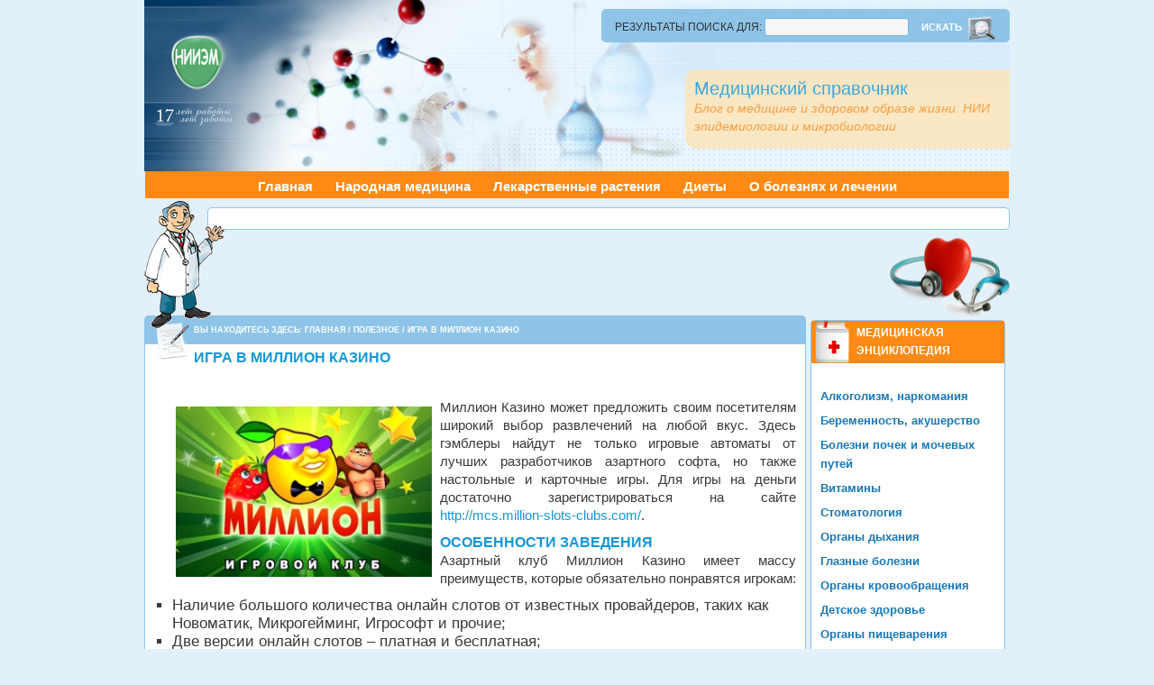

--- FILE ---
content_type: text/html; charset=UTF-8
request_url: https://belriem.org/?p=29072
body_size: 9853
content:
<!DOCTYPE html PUBLIC "-//W3C//DTD XHTML 1.0 Strict//EN"
	"http://www.w3.org/TR/xhtml1/DTD/xhtml1-strict.dtd">
<html xmlns="http://www.w3.org/1999/xhtml" lang="ru-RU" xml:lang="ru-RU">
<head profile="http://gmpg.org/xfn/11">

<meta http-equiv="Content-Type" content="text/html; charset=UTF-8" />
<title>
Игра в Миллион Казино</title>
<link rel="shortcut icon" href="https://belriem.org/wp-content/themes/bahama/images/favicon.ico" type="image/x-icon" />
<link rel="stylesheet" href="https://belriem.org/wp-content/themes/bahama/style.css" type="text/css" media="screen" />

<link rel="alternate" type="application/rss+xml" title="Медицинский справочник RSS Feed" href="https://belriem.org/?feed=rss2" />
<link rel="alternate" type="application/atom+xml" title="Медицинский справочник Atom Feed" href="https://belriem.org/?feed=atom" />
<link rel="pingback" href="https://belriem.org/xmlrpc.php" />

<meta name='robots' content='index, follow, max-image-preview:large, max-snippet:-1, max-video-preview:-1' />

	<!-- This site is optimized with the Yoast SEO plugin v23.0 - https://yoast.com/wordpress/plugins/seo/ -->
	<meta name="description" content="Миллион Казино может предложить своим посетителям широкий выбор развлечений на любой вкус. Здесь гэмблеры найдут не только игровые автоматы от лучших" />
	<link rel="canonical" href="https://belriem.org/?p=29072" />
	<meta property="og:locale" content="ru_RU" />
	<meta property="og:type" content="article" />
	<meta property="og:title" content="Игра в Миллион Казино" />
	<meta property="og:description" content="Миллион Казино может предложить своим посетителям широкий выбор развлечений на любой вкус. Здесь гэмблеры найдут не только игровые автоматы от лучших" />
	<meta property="og:url" content="https://belriem.org/?p=29072" />
	<meta property="og:site_name" content="Медицинский справочник" />
	<meta property="article:published_time" content="2019-08-08T19:27:03+00:00" />
	<meta property="article:modified_time" content="2019-08-09T16:15:08+00:00" />
	<meta property="og:image" content="https://belriem.org/wp-content/uploads/2019/08/1517596601_kazino-million.jpeg" />
	<meta property="og:image:width" content="660" />
	<meta property="og:image:height" content="440" />
	<meta property="og:image:type" content="image/jpeg" />
	<meta name="author" content="larisa" />
	<meta name="twitter:label1" content="Написано автором" />
	<meta name="twitter:data1" content="larisa" />
	<script type="application/ld+json" class="yoast-schema-graph">{"@context":"https://schema.org","@graph":[{"@type":"WebPage","@id":"https://belriem.org/?p=29072","url":"https://belriem.org/?p=29072","name":"Игра в Миллион Казино","isPartOf":{"@id":"https://belriem.org/#website"},"primaryImageOfPage":{"@id":"https://belriem.org/?p=29072#primaryimage"},"image":{"@id":"https://belriem.org/?p=29072#primaryimage"},"thumbnailUrl":"https://belriem.org/wp-content/uploads/2019/08/1517596601_kazino-million.jpeg","datePublished":"2019-08-08T19:27:03+00:00","dateModified":"2019-08-09T16:15:08+00:00","author":{"@id":"https://belriem.org/#/schema/person/427e77a1d96fc66480bfab052e394815"},"description":"Миллион Казино может предложить своим посетителям широкий выбор развлечений на любой вкус. Здесь гэмблеры найдут не только игровые автоматы от лучших","breadcrumb":{"@id":"https://belriem.org/?p=29072#breadcrumb"},"inLanguage":"ru-RU","potentialAction":[{"@type":"ReadAction","target":["https://belriem.org/?p=29072"]}]},{"@type":"ImageObject","inLanguage":"ru-RU","@id":"https://belriem.org/?p=29072#primaryimage","url":"https://belriem.org/wp-content/uploads/2019/08/1517596601_kazino-million.jpeg","contentUrl":"https://belriem.org/wp-content/uploads/2019/08/1517596601_kazino-million.jpeg","width":660,"height":440,"caption":"Миллион Казино"},{"@type":"BreadcrumbList","@id":"https://belriem.org/?p=29072#breadcrumb","itemListElement":[{"@type":"ListItem","position":1,"name":"Главная страница","item":"https://belriem.org/"},{"@type":"ListItem","position":2,"name":"Игра в Миллион Казино"}]},{"@type":"WebSite","@id":"https://belriem.org/#website","url":"https://belriem.org/","name":"Медицинский справочник","description":"Блог о медицине и здоровом образе жизни. НИИ эпидемиологии и микробиологии","potentialAction":[{"@type":"SearchAction","target":{"@type":"EntryPoint","urlTemplate":"https://belriem.org/?s={search_term_string}"},"query-input":"required name=search_term_string"}],"inLanguage":"ru-RU"},{"@type":"Person","@id":"https://belriem.org/#/schema/person/427e77a1d96fc66480bfab052e394815","name":"larisa","image":{"@type":"ImageObject","inLanguage":"ru-RU","@id":"https://belriem.org/#/schema/person/image/","url":"https://secure.gravatar.com/avatar/4742508b0cd2dc9b10d2697054edb3df?s=96&d=wavatar&r=g","contentUrl":"https://secure.gravatar.com/avatar/4742508b0cd2dc9b10d2697054edb3df?s=96&d=wavatar&r=g","caption":"larisa"},"url":"https://belriem.org/?author=110"}]}</script>
	<!-- / Yoast SEO plugin. -->


<script type="text/javascript">
/* <![CDATA[ */
window._wpemojiSettings = {"baseUrl":"https:\/\/s.w.org\/images\/core\/emoji\/15.0.3\/72x72\/","ext":".png","svgUrl":"https:\/\/s.w.org\/images\/core\/emoji\/15.0.3\/svg\/","svgExt":".svg","source":{"concatemoji":"https:\/\/belriem.org\/wp-includes\/js\/wp-emoji-release.min.js?ver=6.6"}};
/*! This file is auto-generated */
!function(i,n){var o,s,e;function c(e){try{var t={supportTests:e,timestamp:(new Date).valueOf()};sessionStorage.setItem(o,JSON.stringify(t))}catch(e){}}function p(e,t,n){e.clearRect(0,0,e.canvas.width,e.canvas.height),e.fillText(t,0,0);var t=new Uint32Array(e.getImageData(0,0,e.canvas.width,e.canvas.height).data),r=(e.clearRect(0,0,e.canvas.width,e.canvas.height),e.fillText(n,0,0),new Uint32Array(e.getImageData(0,0,e.canvas.width,e.canvas.height).data));return t.every(function(e,t){return e===r[t]})}function u(e,t,n){switch(t){case"flag":return n(e,"\ud83c\udff3\ufe0f\u200d\u26a7\ufe0f","\ud83c\udff3\ufe0f\u200b\u26a7\ufe0f")?!1:!n(e,"\ud83c\uddfa\ud83c\uddf3","\ud83c\uddfa\u200b\ud83c\uddf3")&&!n(e,"\ud83c\udff4\udb40\udc67\udb40\udc62\udb40\udc65\udb40\udc6e\udb40\udc67\udb40\udc7f","\ud83c\udff4\u200b\udb40\udc67\u200b\udb40\udc62\u200b\udb40\udc65\u200b\udb40\udc6e\u200b\udb40\udc67\u200b\udb40\udc7f");case"emoji":return!n(e,"\ud83d\udc26\u200d\u2b1b","\ud83d\udc26\u200b\u2b1b")}return!1}function f(e,t,n){var r="undefined"!=typeof WorkerGlobalScope&&self instanceof WorkerGlobalScope?new OffscreenCanvas(300,150):i.createElement("canvas"),a=r.getContext("2d",{willReadFrequently:!0}),o=(a.textBaseline="top",a.font="600 32px Arial",{});return e.forEach(function(e){o[e]=t(a,e,n)}),o}function t(e){var t=i.createElement("script");t.src=e,t.defer=!0,i.head.appendChild(t)}"undefined"!=typeof Promise&&(o="wpEmojiSettingsSupports",s=["flag","emoji"],n.supports={everything:!0,everythingExceptFlag:!0},e=new Promise(function(e){i.addEventListener("DOMContentLoaded",e,{once:!0})}),new Promise(function(t){var n=function(){try{var e=JSON.parse(sessionStorage.getItem(o));if("object"==typeof e&&"number"==typeof e.timestamp&&(new Date).valueOf()<e.timestamp+604800&&"object"==typeof e.supportTests)return e.supportTests}catch(e){}return null}();if(!n){if("undefined"!=typeof Worker&&"undefined"!=typeof OffscreenCanvas&&"undefined"!=typeof URL&&URL.createObjectURL&&"undefined"!=typeof Blob)try{var e="postMessage("+f.toString()+"("+[JSON.stringify(s),u.toString(),p.toString()].join(",")+"));",r=new Blob([e],{type:"text/javascript"}),a=new Worker(URL.createObjectURL(r),{name:"wpTestEmojiSupports"});return void(a.onmessage=function(e){c(n=e.data),a.terminate(),t(n)})}catch(e){}c(n=f(s,u,p))}t(n)}).then(function(e){for(var t in e)n.supports[t]=e[t],n.supports.everything=n.supports.everything&&n.supports[t],"flag"!==t&&(n.supports.everythingExceptFlag=n.supports.everythingExceptFlag&&n.supports[t]);n.supports.everythingExceptFlag=n.supports.everythingExceptFlag&&!n.supports.flag,n.DOMReady=!1,n.readyCallback=function(){n.DOMReady=!0}}).then(function(){return e}).then(function(){var e;n.supports.everything||(n.readyCallback(),(e=n.source||{}).concatemoji?t(e.concatemoji):e.wpemoji&&e.twemoji&&(t(e.twemoji),t(e.wpemoji)))}))}((window,document),window._wpemojiSettings);
/* ]]> */
</script>
		
	<style id='wp-emoji-styles-inline-css' type='text/css'>

	img.wp-smiley, img.emoji {
		display: inline !important;
		border: none !important;
		box-shadow: none !important;
		height: 1em !important;
		width: 1em !important;
		margin: 0 0.07em !important;
		vertical-align: -0.1em !important;
		background: none !important;
		padding: 0 !important;
	}
</style>
<link rel='stylesheet' id='wp-block-library-css' href='https://belriem.org/wp-includes/css/dist/block-library/style.min.css?ver=6.6' type='text/css' media='all' />
<style id='classic-theme-styles-inline-css' type='text/css'>
/*! This file is auto-generated */
.wp-block-button__link{color:#fff;background-color:#32373c;border-radius:9999px;box-shadow:none;text-decoration:none;padding:calc(.667em + 2px) calc(1.333em + 2px);font-size:1.125em}.wp-block-file__button{background:#32373c;color:#fff;text-decoration:none}
</style>
<style id='global-styles-inline-css' type='text/css'>
:root{--wp--preset--aspect-ratio--square: 1;--wp--preset--aspect-ratio--4-3: 4/3;--wp--preset--aspect-ratio--3-4: 3/4;--wp--preset--aspect-ratio--3-2: 3/2;--wp--preset--aspect-ratio--2-3: 2/3;--wp--preset--aspect-ratio--16-9: 16/9;--wp--preset--aspect-ratio--9-16: 9/16;--wp--preset--color--black: #000000;--wp--preset--color--cyan-bluish-gray: #abb8c3;--wp--preset--color--white: #ffffff;--wp--preset--color--pale-pink: #f78da7;--wp--preset--color--vivid-red: #cf2e2e;--wp--preset--color--luminous-vivid-orange: #ff6900;--wp--preset--color--luminous-vivid-amber: #fcb900;--wp--preset--color--light-green-cyan: #7bdcb5;--wp--preset--color--vivid-green-cyan: #00d084;--wp--preset--color--pale-cyan-blue: #8ed1fc;--wp--preset--color--vivid-cyan-blue: #0693e3;--wp--preset--color--vivid-purple: #9b51e0;--wp--preset--gradient--vivid-cyan-blue-to-vivid-purple: linear-gradient(135deg,rgba(6,147,227,1) 0%,rgb(155,81,224) 100%);--wp--preset--gradient--light-green-cyan-to-vivid-green-cyan: linear-gradient(135deg,rgb(122,220,180) 0%,rgb(0,208,130) 100%);--wp--preset--gradient--luminous-vivid-amber-to-luminous-vivid-orange: linear-gradient(135deg,rgba(252,185,0,1) 0%,rgba(255,105,0,1) 100%);--wp--preset--gradient--luminous-vivid-orange-to-vivid-red: linear-gradient(135deg,rgba(255,105,0,1) 0%,rgb(207,46,46) 100%);--wp--preset--gradient--very-light-gray-to-cyan-bluish-gray: linear-gradient(135deg,rgb(238,238,238) 0%,rgb(169,184,195) 100%);--wp--preset--gradient--cool-to-warm-spectrum: linear-gradient(135deg,rgb(74,234,220) 0%,rgb(151,120,209) 20%,rgb(207,42,186) 40%,rgb(238,44,130) 60%,rgb(251,105,98) 80%,rgb(254,248,76) 100%);--wp--preset--gradient--blush-light-purple: linear-gradient(135deg,rgb(255,206,236) 0%,rgb(152,150,240) 100%);--wp--preset--gradient--blush-bordeaux: linear-gradient(135deg,rgb(254,205,165) 0%,rgb(254,45,45) 50%,rgb(107,0,62) 100%);--wp--preset--gradient--luminous-dusk: linear-gradient(135deg,rgb(255,203,112) 0%,rgb(199,81,192) 50%,rgb(65,88,208) 100%);--wp--preset--gradient--pale-ocean: linear-gradient(135deg,rgb(255,245,203) 0%,rgb(182,227,212) 50%,rgb(51,167,181) 100%);--wp--preset--gradient--electric-grass: linear-gradient(135deg,rgb(202,248,128) 0%,rgb(113,206,126) 100%);--wp--preset--gradient--midnight: linear-gradient(135deg,rgb(2,3,129) 0%,rgb(40,116,252) 100%);--wp--preset--font-size--small: 13px;--wp--preset--font-size--medium: 20px;--wp--preset--font-size--large: 36px;--wp--preset--font-size--x-large: 42px;--wp--preset--spacing--20: 0.44rem;--wp--preset--spacing--30: 0.67rem;--wp--preset--spacing--40: 1rem;--wp--preset--spacing--50: 1.5rem;--wp--preset--spacing--60: 2.25rem;--wp--preset--spacing--70: 3.38rem;--wp--preset--spacing--80: 5.06rem;--wp--preset--shadow--natural: 6px 6px 9px rgba(0, 0, 0, 0.2);--wp--preset--shadow--deep: 12px 12px 50px rgba(0, 0, 0, 0.4);--wp--preset--shadow--sharp: 6px 6px 0px rgba(0, 0, 0, 0.2);--wp--preset--shadow--outlined: 6px 6px 0px -3px rgba(255, 255, 255, 1), 6px 6px rgba(0, 0, 0, 1);--wp--preset--shadow--crisp: 6px 6px 0px rgba(0, 0, 0, 1);}:where(.is-layout-flex){gap: 0.5em;}:where(.is-layout-grid){gap: 0.5em;}body .is-layout-flex{display: flex;}.is-layout-flex{flex-wrap: wrap;align-items: center;}.is-layout-flex > :is(*, div){margin: 0;}body .is-layout-grid{display: grid;}.is-layout-grid > :is(*, div){margin: 0;}:where(.wp-block-columns.is-layout-flex){gap: 2em;}:where(.wp-block-columns.is-layout-grid){gap: 2em;}:where(.wp-block-post-template.is-layout-flex){gap: 1.25em;}:where(.wp-block-post-template.is-layout-grid){gap: 1.25em;}.has-black-color{color: var(--wp--preset--color--black) !important;}.has-cyan-bluish-gray-color{color: var(--wp--preset--color--cyan-bluish-gray) !important;}.has-white-color{color: var(--wp--preset--color--white) !important;}.has-pale-pink-color{color: var(--wp--preset--color--pale-pink) !important;}.has-vivid-red-color{color: var(--wp--preset--color--vivid-red) !important;}.has-luminous-vivid-orange-color{color: var(--wp--preset--color--luminous-vivid-orange) !important;}.has-luminous-vivid-amber-color{color: var(--wp--preset--color--luminous-vivid-amber) !important;}.has-light-green-cyan-color{color: var(--wp--preset--color--light-green-cyan) !important;}.has-vivid-green-cyan-color{color: var(--wp--preset--color--vivid-green-cyan) !important;}.has-pale-cyan-blue-color{color: var(--wp--preset--color--pale-cyan-blue) !important;}.has-vivid-cyan-blue-color{color: var(--wp--preset--color--vivid-cyan-blue) !important;}.has-vivid-purple-color{color: var(--wp--preset--color--vivid-purple) !important;}.has-black-background-color{background-color: var(--wp--preset--color--black) !important;}.has-cyan-bluish-gray-background-color{background-color: var(--wp--preset--color--cyan-bluish-gray) !important;}.has-white-background-color{background-color: var(--wp--preset--color--white) !important;}.has-pale-pink-background-color{background-color: var(--wp--preset--color--pale-pink) !important;}.has-vivid-red-background-color{background-color: var(--wp--preset--color--vivid-red) !important;}.has-luminous-vivid-orange-background-color{background-color: var(--wp--preset--color--luminous-vivid-orange) !important;}.has-luminous-vivid-amber-background-color{background-color: var(--wp--preset--color--luminous-vivid-amber) !important;}.has-light-green-cyan-background-color{background-color: var(--wp--preset--color--light-green-cyan) !important;}.has-vivid-green-cyan-background-color{background-color: var(--wp--preset--color--vivid-green-cyan) !important;}.has-pale-cyan-blue-background-color{background-color: var(--wp--preset--color--pale-cyan-blue) !important;}.has-vivid-cyan-blue-background-color{background-color: var(--wp--preset--color--vivid-cyan-blue) !important;}.has-vivid-purple-background-color{background-color: var(--wp--preset--color--vivid-purple) !important;}.has-black-border-color{border-color: var(--wp--preset--color--black) !important;}.has-cyan-bluish-gray-border-color{border-color: var(--wp--preset--color--cyan-bluish-gray) !important;}.has-white-border-color{border-color: var(--wp--preset--color--white) !important;}.has-pale-pink-border-color{border-color: var(--wp--preset--color--pale-pink) !important;}.has-vivid-red-border-color{border-color: var(--wp--preset--color--vivid-red) !important;}.has-luminous-vivid-orange-border-color{border-color: var(--wp--preset--color--luminous-vivid-orange) !important;}.has-luminous-vivid-amber-border-color{border-color: var(--wp--preset--color--luminous-vivid-amber) !important;}.has-light-green-cyan-border-color{border-color: var(--wp--preset--color--light-green-cyan) !important;}.has-vivid-green-cyan-border-color{border-color: var(--wp--preset--color--vivid-green-cyan) !important;}.has-pale-cyan-blue-border-color{border-color: var(--wp--preset--color--pale-cyan-blue) !important;}.has-vivid-cyan-blue-border-color{border-color: var(--wp--preset--color--vivid-cyan-blue) !important;}.has-vivid-purple-border-color{border-color: var(--wp--preset--color--vivid-purple) !important;}.has-vivid-cyan-blue-to-vivid-purple-gradient-background{background: var(--wp--preset--gradient--vivid-cyan-blue-to-vivid-purple) !important;}.has-light-green-cyan-to-vivid-green-cyan-gradient-background{background: var(--wp--preset--gradient--light-green-cyan-to-vivid-green-cyan) !important;}.has-luminous-vivid-amber-to-luminous-vivid-orange-gradient-background{background: var(--wp--preset--gradient--luminous-vivid-amber-to-luminous-vivid-orange) !important;}.has-luminous-vivid-orange-to-vivid-red-gradient-background{background: var(--wp--preset--gradient--luminous-vivid-orange-to-vivid-red) !important;}.has-very-light-gray-to-cyan-bluish-gray-gradient-background{background: var(--wp--preset--gradient--very-light-gray-to-cyan-bluish-gray) !important;}.has-cool-to-warm-spectrum-gradient-background{background: var(--wp--preset--gradient--cool-to-warm-spectrum) !important;}.has-blush-light-purple-gradient-background{background: var(--wp--preset--gradient--blush-light-purple) !important;}.has-blush-bordeaux-gradient-background{background: var(--wp--preset--gradient--blush-bordeaux) !important;}.has-luminous-dusk-gradient-background{background: var(--wp--preset--gradient--luminous-dusk) !important;}.has-pale-ocean-gradient-background{background: var(--wp--preset--gradient--pale-ocean) !important;}.has-electric-grass-gradient-background{background: var(--wp--preset--gradient--electric-grass) !important;}.has-midnight-gradient-background{background: var(--wp--preset--gradient--midnight) !important;}.has-small-font-size{font-size: var(--wp--preset--font-size--small) !important;}.has-medium-font-size{font-size: var(--wp--preset--font-size--medium) !important;}.has-large-font-size{font-size: var(--wp--preset--font-size--large) !important;}.has-x-large-font-size{font-size: var(--wp--preset--font-size--x-large) !important;}
:where(.wp-block-post-template.is-layout-flex){gap: 1.25em;}:where(.wp-block-post-template.is-layout-grid){gap: 1.25em;}
:where(.wp-block-columns.is-layout-flex){gap: 2em;}:where(.wp-block-columns.is-layout-grid){gap: 2em;}
:root :where(.wp-block-pullquote){font-size: 1.5em;line-height: 1.6;}
</style>
<link rel='stylesheet' id='rpt_front_style-css' href='https://belriem.org/wp-content/plugins/related-posts-thumbnails/assets/css/front.css?ver=1.9.0' type='text/css' media='all' />
<link rel='stylesheet' id='wp-paginate-css' href='https://belriem.org/wp-content/plugins/wp-paginate/css/wp-paginate.css?ver=2.2.2' type='text/css' media='screen' />
<script type="text/javascript" src="https://belriem.org/wp-includes/js/jquery/jquery.min.js?ver=3.7.1" id="jquery-core-js"></script>
<script type="text/javascript" src="https://belriem.org/wp-includes/js/jquery/jquery-migrate.min.js?ver=3.4.1" id="jquery-migrate-js"></script>
<script type="text/javascript" src="https://belriem.org/wp-content/themes/bahama/tools/js/menu/ddsmoothmenu.js.php?ver=1.31" id="ddsmoothmenu-js"></script>
<script type="text/javascript" src="https://belriem.org/wp-content/themes/bahama/tools/js/common.js?ver=6.6" id="theme_js-js"></script>
<link rel="https://api.w.org/" href="https://belriem.org/index.php?rest_route=/" /><link rel="alternate" title="JSON" type="application/json" href="https://belriem.org/index.php?rest_route=/wp/v2/posts/29072" /><link rel="EditURI" type="application/rsd+xml" title="RSD" href="https://belriem.org/xmlrpc.php?rsd" />
<link rel='shortlink' href='https://belriem.org/?p=29072' />
<link rel="alternate" title="oEmbed (JSON)" type="application/json+oembed" href="https://belriem.org/index.php?rest_route=%2Foembed%2F1.0%2Fembed&#038;url=https%3A%2F%2Fbelriem.org%2F%3Fp%3D29072" />
<link rel="alternate" title="oEmbed (XML)" type="text/xml+oembed" href="https://belriem.org/index.php?rest_route=%2Foembed%2F1.0%2Fembed&#038;url=https%3A%2F%2Fbelriem.org%2F%3Fp%3D29072&#038;format=xml" />
			<style>
			#related_posts_thumbnails li{
				border-right: 1px solid #DDDDDD;
				background-color: 			}
			#related_posts_thumbnails li:hover{
				background-color: #EEEEEF;
			}
			.relpost_content{
				font-size:	12px;
				color: 		#333333;
			}
			.relpost-block-single{
				background-color: ;
				border-right: 1px solid  #DDDDDD;
				border-left: 1px solid  #DDDDDD;
				margin-right: -1px;
			}
			.relpost-block-single:hover{
				background-color: #EEEEEF;
			}
		</style>

	<!-- Smooth Navigational Menu- (c) Dynamic Drive DHTML code library (www.dynamicdrive.com) -->

</head>

<body><div><a id="top"></a></div>




<div id="headerbg">
    <div id="header">

        <div class="headerright">
			<div id="smoothmenu1" class="topnav">
            	<ul >
				<li id="search" class="widget widget_search">
            <form method="get" id="searchform" action="https://belriem.org/" >
                <div><label class="hidden" for="s">Результаты поиска  для:</label>
                <input type="text" value="" name="s" id="s" />
				<div id="search_icon"></div>
                <input type="submit" id="searchsubmit" value="Искать" />
                </div>
            </form>
        </li>

            	</ul>
			</div>
        </div>
		        <div class="headerleft">
            <div class="headertext">
                                <h4><a href="https://belriem.org/">Медицинский справочник</a></h4>
                                <p>Блог о медицине и здоровом образе жизни. НИИ эпидемиологии и микробиологии</p>
            </div>
        </div>
    </div>
</div>

    <div id="nav">

    		<div class="navlist">
			<ul>
				<li><a href="https://belriem.org">Главная</a></li>

                						<li><a href="http://belriem.org/?cat=25">Народная медицина</a></li>
										<li><a href="#">Лекарственные растения</a>
<ul>

</table></li></ul>

</li>
										<li><a href="http://belriem.org/?cat=84">Диеты</a></li>

<li ><a href="http://belriem.org/?cat=26">О болезнях и лечении</a></li>






</ul>    </div>
		</div>

        <div class="clear"></div>
    </div>
</div>
<span id="829a7dabd9c9ac4f129380cdd66546fb"></span>
<div id="wrap">
<div id="content">

<div class="doctor_img"></div>

<div class="google_addsense_topMenu" style="height:15px;">
		</div>
<div class="google_addsense_top" style="height:90px;">
		</div>

<div class="serdce_img"></div>


	<div id="contentleft">
        
            <div class="post">

                <div class="category">
					<div id="category_icon"></div>
					<p> <div class="breadcrumb">Вы находитесь здесь: <a href="https://belriem.org">Главная</a> / <a href="https://belriem.org/?cat=1">Полезное</a> / Игра в Миллион Казино</div></p>
                   <!-- <p></p>-->
                </div>

           		<div class="entry">

                    <h1>Игра в Миллион Казино</h1>

                    <div class="author">
                        <p> &nbsp;</p>
                    </div>

                    <p><a href="https://belriem.org/wp-content/uploads/2019/08/1517596601_kazino-million.jpeg"><img fetchpriority="high" decoding="async" class="alignleft  wp-image-29073" src="https://belriem.org/wp-content/uploads/2019/08/1517596601_kazino-million.jpeg" alt="Миллион Казино" width="284" height="189" srcset="https://belriem.org/wp-content/uploads/2019/08/1517596601_kazino-million.jpeg 660w, https://belriem.org/wp-content/uploads/2019/08/1517596601_kazino-million-300x200.jpeg 300w" sizes="(max-width: 284px) 100vw, 284px" /></a>Миллион Казино может предложить своим посетителям широкий выбор развлечений на любой вкус. Здесь гэмблеры найдут не только игровые автоматы от лучших разработчиков азартного софта, но также настольные и карточные игры. <span id="more-29072"></span>Для игры на деньги достаточно зарегистрироваться на сайте <a href="http://mcs.million-slots-clubs.com/">http://mcs.million-slots-clubs.com/</a>.</p>
<h2>Особенности заведения</h2>
<p>Азартный клуб Миллион Казино имеет массу преимуществ, которые обязательно понравятся игрокам:</p>
<ul>
<li>Наличие большого количества онлайн слотов от известных провайдеров, таких как Новоматик, Микрогейминг, Игрософт и прочие;</li>
<li>Две версии онлайн слотов – платная и бесплатная;</li>
<li>Высокий коэффициент выигрыша, не менее 95%;</li>
<li>Полная конфиденциальность личной информации игроков;</li>
<li>Множество щедрых бонусов;</li>
<li>Круглосуточная техническая поддержка.</li>
</ul>
<p>Регистрация в клубе крайне проста и не требует от посетителей приложения больших усилий. Игроку предложат заполнить небольшую анкету, в которой нужно будет указать e-mail, логин, пароль, номер настоящего мобильного телефона и предпочтительную валюту. Кроме того, имеется облегченный способ создания аккаунта на сайте казино.</p>
<p>Для этого гэмблеру достаточно авторизоваться в клубе, используя профиля в одной из соц сетей. Вся информация перенесется в автоматическом режиме. Нужно учитывать, что доступ к ставкам на реальные денежные средства имеют только посетители, достигшие совершеннолетия. Остальные могут воспользоваться демо режимом, для которого не нужна регистрация.</p>
<h2>Денежные операции</h2>
<p>Игра в Миллион Казино ведется на рубли. Для начисления и вывода выигранных денежных средств гэмблеры могут использовать как банковские карты Visa и Mastercard, так и электронные кошельки Webmoney, Qiwi или Яндекс Деньги. Все операции не занимают более суток.</p>

                                        
					<!-- relpost-thumb-wrapper --><div class="relpost-thumb-wrapper"><!-- filter-class --><div class="relpost-thumb-container"><div style="clear: both"></div><div style="clear: both"></div><!-- relpost-block-container --><div class="relpost-block-container"><a href="https://belriem.org/?p=28732"class="relpost-block-single" ><div class="relpost-custom-block-single" style="width: 150px; height: 225px;"><div class="relpost-block-single-image" aria-label="Игровые автоматы Вулкан" role="img" style="background: transparent url(https://belriem.org/wp-content/uploads/2018/10/1418060529_09-1-150x150.jpg) no-repeat scroll 0% 0%; width: 150px; height: 150px;"></div><div class="relpost-block-single-text"  style="font-family: Arial;  font-size: 12px;  color: #333333;">Игровые автоматы Вулкан на деньги</div></div></a><a href="https://belriem.org/?p=24884"class="relpost-block-single" ><div class="relpost-custom-block-single" style="width: 150px; height: 225px;"><div class="relpost-block-single-image" aria-hidden="true" role="img" style="background: transparent url(https://belriem.org/wp-content/plugins/related-posts-thumbnails/img/default.png) no-repeat scroll 0% 0%; width: 150px; height: 150px;"></div><div class="relpost-block-single-text"  style="font-family: Arial;  font-size: 12px;  color: #333333;">Везде нужны трубы электросварные от СтройСнаб</div></div></a><a href="https://belriem.org/?p=1048"class="relpost-block-single" ><div class="relpost-custom-block-single" style="width: 150px; height: 225px;"><div class="relpost-block-single-image" aria-hidden="true" role="img" style="background: transparent url(https://belriem.org/wp-content/plugins/related-posts-thumbnails/img/default.png) no-repeat scroll 0% 0%; width: 150px; height: 150px;"></div><div class="relpost-block-single-text"  style="font-family: Arial;  font-size: 12px;  color: #333333;">КАК ВЫБРАТЬ ДЕТСКУЮ КОЛЯСКУ?</div></div></a><a href="https://belriem.org/?p=15964"class="relpost-block-single" ><div class="relpost-custom-block-single" style="width: 150px; height: 225px;"><div class="relpost-block-single-image" aria-hidden="true" role="img" style="background: transparent url(https://belriem.org/wp-content/plugins/related-posts-thumbnails/img/default.png) no-repeat scroll 0% 0%; width: 150px; height: 150px;"></div><div class="relpost-block-single-text"  style="font-family: Arial;  font-size: 12px;  color: #333333;">Закрытый или открытый - вот в чем вопрос</div></div></a></div><!-- close relpost-block-container --><div style="clear: both"></div></div><!-- close filter class --></div><!-- close relpost-thumb-wrapper -->					<p>Дата публикации:  8 августа, 2019
                    
                    
                </div>


            </div>



            

		

    </div>

<div id="sidebar_main_right">
<div id="sidebar_icon"></div>
	<ul id="sidebar_main_widgeted">

	<li id="nav_menu-23" class="widget widget_nav_menu"><h4>Медицинская энциклопедия</h4><div class="menu-%d0%bc%d0%b5%d0%b4%d0%b8%d1%86%d0%b8%d0%bd%d1%81%d0%ba%d0%b0%d1%8f-%d1%8d%d0%bd%d1%86%d0%b8%d0%ba%d0%bb%d0%be%d0%bf%d0%b5%d0%b4%d0%b8%d1%8f-container"><ul id="menu-%d0%bc%d0%b5%d0%b4%d0%b8%d1%86%d0%b8%d0%bd%d1%81%d0%ba%d0%b0%d1%8f-%d1%8d%d0%bd%d1%86%d0%b8%d0%ba%d0%bb%d0%be%d0%bf%d0%b5%d0%b4%d0%b8%d1%8f" class="menu"><li id="menu-item-11914" class="menu-item menu-item-type-taxonomy menu-item-object-category menu-item-11914"><a href="https://belriem.org/?cat=86">Алкоголизм, наркомания</a></li>
<li id="menu-item-7" class="menu-item menu-item-type-taxonomy menu-item-object-category menu-item-7"><a href="https://belriem.org/?cat=13">Беременность, акушерство</a></li>
<li id="menu-item-13" class="menu-item menu-item-type-taxonomy menu-item-object-category menu-item-13"><a href="https://belriem.org/?cat=7">Болезни почек и мочевых путей</a></li>
<li id="menu-item-8" class="menu-item menu-item-type-taxonomy menu-item-object-category menu-item-8"><a href="https://belriem.org/?cat=11">Витамины</a></li>
<li id="menu-item-9" class="menu-item menu-item-type-taxonomy menu-item-object-category menu-item-9"><a href="https://belriem.org/?cat=23">Стоматология</a></li>
<li id="menu-item-10" class="menu-item menu-item-type-taxonomy menu-item-object-category menu-item-10"><a href="https://belriem.org/?cat=5">Органы дыхания</a></li>
<li id="menu-item-16" class="menu-item menu-item-type-taxonomy menu-item-object-category menu-item-16"><a href="https://belriem.org/?cat=22">Глазные болезни</a></li>
<li id="menu-item-11" class="menu-item menu-item-type-taxonomy menu-item-object-category menu-item-11"><a href="https://belriem.org/?cat=3">Органы кровообращения</a></li>
<li id="menu-item-17" class="menu-item menu-item-type-taxonomy menu-item-object-category menu-item-17"><a href="https://belriem.org/?cat=12">Детское здоровье</a></li>
<li id="menu-item-12" class="menu-item menu-item-type-taxonomy menu-item-object-category menu-item-12"><a href="https://belriem.org/?cat=6">Органы пищеварения</a></li>
<li id="menu-item-18" class="menu-item menu-item-type-taxonomy menu-item-object-category menu-item-18"><a href="https://belriem.org/?cat=14">Женское здоровье</a></li>
<li id="menu-item-20" class="menu-item menu-item-type-taxonomy menu-item-object-category menu-item-20"><a href="https://belriem.org/?cat=10">Инфекционные болезни</a></li>
<li id="menu-item-14" class="menu-item menu-item-type-taxonomy menu-item-object-category menu-item-14"><a href="https://belriem.org/?cat=8">Система крови</a></li>
<li id="menu-item-21" class="menu-item menu-item-type-taxonomy menu-item-object-category menu-item-21"><a href="https://belriem.org/?cat=18">Кожные и венерические болезни</a></li>
<li id="menu-item-15" class="menu-item menu-item-type-taxonomy menu-item-object-category menu-item-15"><a href="https://belriem.org/?cat=21">Ухо, горло, нос</a></li>
<li id="menu-item-19" class="menu-item menu-item-type-taxonomy menu-item-object-category menu-item-19"><a href="https://belriem.org/?cat=20">Опорно-двигательный аппарат</a></li>
<li id="menu-item-2041" class="menu-item menu-item-type-taxonomy menu-item-object-category menu-item-2041"><a href="https://belriem.org/?cat=82">Мужское здоровье</a></li>
<li id="menu-item-22" class="menu-item menu-item-type-taxonomy menu-item-object-category menu-item-22"><a href="https://belriem.org/?cat=15">Нервные болезни</a></li>
<li id="menu-item-11314" class="menu-item menu-item-type-taxonomy menu-item-object-category menu-item-11314"><a href="https://belriem.org/?cat=85">Онкология</a></li>
<li id="menu-item-23" class="menu-item menu-item-type-taxonomy menu-item-object-category menu-item-23"><a href="https://belriem.org/?cat=16">Психические болезни, психология</a></li>
<li id="menu-item-24" class="menu-item menu-item-type-taxonomy menu-item-object-category menu-item-24"><a href="https://belriem.org/?cat=4">Ревматические болезни</a></li>
<li id="menu-item-25" class="menu-item menu-item-type-taxonomy menu-item-object-category menu-item-25"><a href="https://belriem.org/?cat=17">Сексуальные расстройства</a></li>
<li id="menu-item-2166" class="menu-item menu-item-type-taxonomy menu-item-object-category menu-item-2166"><a href="https://belriem.org/?cat=83">Уход за телом, косметология</a></li>
<li id="menu-item-26" class="menu-item menu-item-type-taxonomy menu-item-object-category menu-item-26"><a href="https://belriem.org/?cat=19">Хирургия</a></li>
<li id="menu-item-27" class="menu-item menu-item-type-taxonomy menu-item-object-category menu-item-27"><a href="https://belriem.org/?cat=9">Эндокринные и обменные болезни</a></li>
</ul></div></li>
		<li id="daikos-text-1" class="widget widget_daikos_text"><div class='DaikosText'><div style="padding:7px 0; text-align: -moz-center;">

	



</div>


</div></li>

						</ul>
</div>
</div>

<div class="clear"></div>

</div>

<div id="footerbg">
    <div id="footer">
		<div class="footerleft">
        	<p><a class="footer-arrow" rel="nofollow" href="#top" >Наверх</a></p>
        </div>
        <div class="footerright">
        	<p>
			
				<!--LiveInternet counter--><script type="text/javascript"><!--
				document.write("<a href='http://www.liveinternet.ru/click' "+
				"target=_blank><img src='//counter.yadro.ru/hit?t26.11;r"+
				escape(document.referrer)+((typeof(screen)=="undefined")?"":
				";s"+screen.width+"*"+screen.height+"*"+(screen.colorDepth?
				screen.colorDepth:screen.pixelDepth))+";u"+escape(document.URL)+
				";"+Math.random()+
				"' alt='' title='LiveInternet: показано число посетителей за"+
				" сегодня' "+
				"border='0' width='88' height='15' style='display:none'><\/a>")
				//--></script><!--/LiveInternet-->

								&middot; &copy; 2007-2026 &middot; Все права защищены &middot; <a href="http://belriem.org/?cat=1">Советы</a></p>
        </div>
		                     
    <div class="clear"></div>
    </div>
    <div class="clear"></div>
</div>

<script type="text/javascript" src="https://belriem.org/wp-includes/js/comment-reply.min.js?ver=6.6" id="comment-reply-js" async="async" data-wp-strategy="async"></script>

<script type='text/javascript' src='http://ajax.googleapis.com/ajax/libs/jquery/1.7.1/jquery.min.js'></script>
<script type='text/javascript' src='/wp-content/plugins/abc-copyright/abc-copyright.js'></script>
<link rel="stylesheet" href="/wp-content/plugins/abc-copyright/abc-copyright.css" type="text/css" media="all" />

<script defer src="https://static.cloudflareinsights.com/beacon.min.js/vcd15cbe7772f49c399c6a5babf22c1241717689176015" integrity="sha512-ZpsOmlRQV6y907TI0dKBHq9Md29nnaEIPlkf84rnaERnq6zvWvPUqr2ft8M1aS28oN72PdrCzSjY4U6VaAw1EQ==" data-cf-beacon='{"version":"2024.11.0","token":"b7eabc752a854b2ba36736b1eb7c5fec","r":1,"server_timing":{"name":{"cfCacheStatus":true,"cfEdge":true,"cfExtPri":true,"cfL4":true,"cfOrigin":true,"cfSpeedBrain":true},"location_startswith":null}}' crossorigin="anonymous"></script>
</body>
</html>